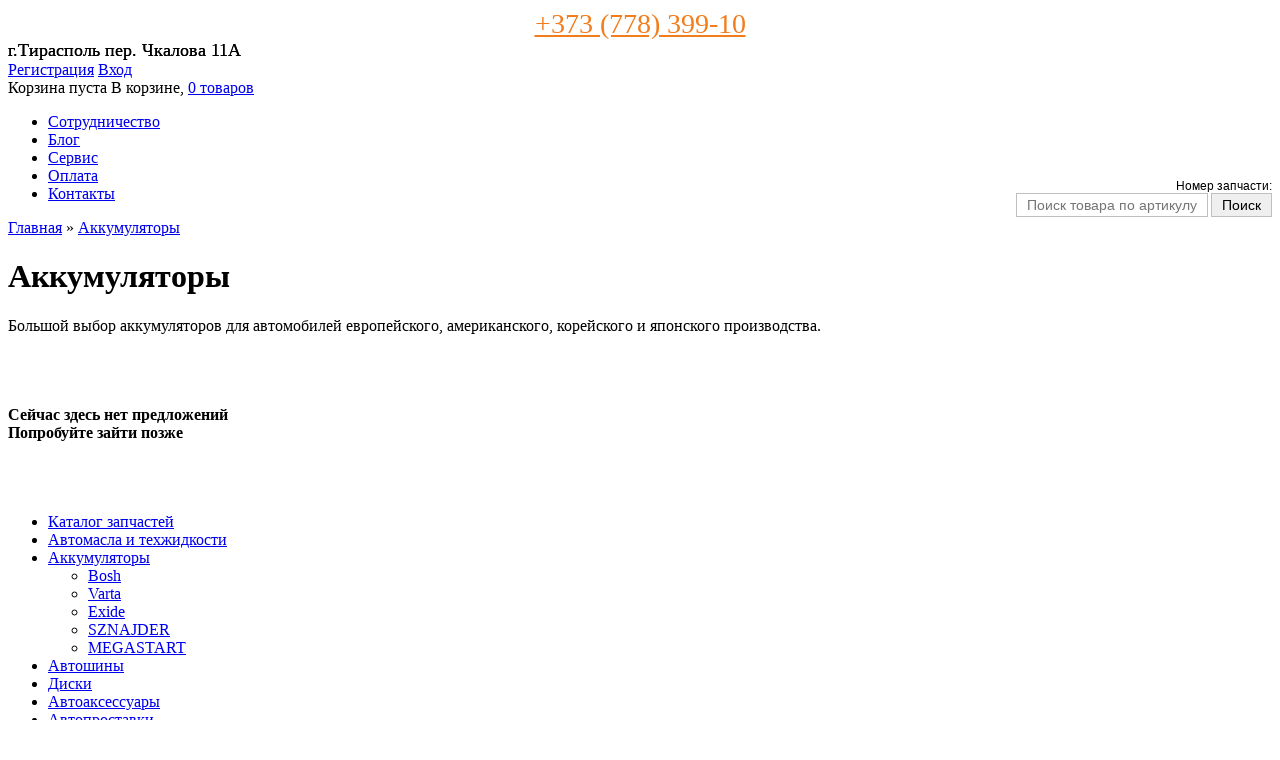

--- FILE ---
content_type: text/html; charset=UTF-8
request_url: https://avd.md/catalog/akkumulyatory
body_size: 5889
content:
<!DOCTYPE html>
					
		
				
<html>
<head>
	<base href="https://avd.md/"/>
	<title>Аккумуляторы</title>
	<meta http-equiv="Content-Type" content="text/html; charset=UTF-8" />
	<meta name="description" content="Большой выбор аккумуляторов для автомобилей европейского, американского, корейского и японского производства." />
	<meta name="keywords"    content="Аккумуляторы" />
	<meta name="viewport" content="width=1040"/>
	<link href="design/ST120925_34521_S215_blue_original_2/css/style.css" rel="stylesheet" type="text/css" media="screen"/>
	<link href="design/ST120925_34521_S215_blue_original_2/images/bg/favicon.ico" rel="icon"          type="image/x-icon"/>
	<link href="design/ST120925_34521_S215_blue_original_2/images/bg/favicon.ico" rel="shortcut icon" type="image/x-icon"/>
	<script src="js/jquery/jquery.js"  type="text/javascript"></script>

	
	
	<script type="text/javascript" src="js/ctrlnavigate.js"></script>
	<script src="design/ST120925_34521_S215_blue_original_2/js/jquery-ui.min.js"></script>
	<script src="design/ST120925_34521_S215_blue_original_2/js/ajax_cart.js"></script>
	<script src="/js/baloon/js/baloon.js" type="text/javascript"></script>
	<link   href="/js/baloon/css/baloon.css" rel="stylesheet" type="text/css" />
	<!-- www.Simpla-Template.ru / Oформление великолепных интернет магазинов. E-mail:help@simpla-template.ru | Skype:SimplaTemplate /-->
	
    <script src="../autoparts/media/js/jquery214.min.js"></script>
    <script src="../autoparts/media/js/colorbox/colorbox.js"></script>
    <link rel="stylesheet" href="../autoparts/media/js/colorbox/cmain.css">
    <link rel="stylesheet" href="../autoparts/styles.css" type="text/css">
    <script src="../autoparts/media/js/tdmfuncs.js"></script>
    <link rel="stylesheet" href="../autoparts/templates/manufacturers/default/style.css" type="text/css">
    <script src="../autoparts/templates/manufacturers/default/funcs.js"></script>
    <script type="text/javascript" src="js/fancybox/jquery.fancybox.pack.js"></script>
    <link rel="stylesheet" href="js/fancybox/jquery.fancybox.css" type="text/css" media="screen" />

    
        <script type="text/javascript">
        function TDMArtSearch(){
            var art = jQuery('#artnum').val();
            if(art!=''){
                art = art.replace(/[^-a-zA-Z0-9.]+/g, '');
                //art = art.replace(/[^a-zA-Z\/0-9.-]+/g, ''); art = art.replace('/', '!');
                location = '/autoparts/search/'+art+'/';
            }
        }
        jQuery('#artnum').keypress(function (e){
          if(e.which == 13){ TDMArtSearch(); return false;}
        });
        </script>
        
        
    
    
	<script src="js/autocomplete/jquery.autocomplete-min.js" type="text/javascript"></script>
	<script>
	$(function() {
		//  Автозаполнитель поиска
		$(".input_search").autocomplete({
			serviceUrl:'ajax/search_products.php',
			minChars:1,
			noCache: false,
			onSelect:
				function(value, data){
					 $(".input_search").closest('form').submit();
				},
			fnFormatResult:
				function(value, data, currentValue){
					var reEscape = new RegExp('(\\' + ['/', '.', '*', '+', '?', '|', '(', ')', '[', ']', '{', '}', '\\'].join('|\\') + ')', 'g');
					var pattern = '(' + currentValue.replace(reEscape, '\\$1') + ')';
	  				return value.replace(new RegExp(pattern, 'gi'), '<strong>$1<\/strong>');
				}
		});
	});
	</script>
	
<script type="text/javascript" src="//vk.com/js/api/openapi.js?127"></script>
	<script src="design/ST120925_34521_S215_blue_original_2/js/scrolltopcontrol.js"></script>
</head>
<body>
<div id="top_bg"><div id="wrapper">

	<span class='header_label'></span>
	<div id="header">

		<div id="top_line">
		<a class='top_01 hover_mouse' href="ссылка_на_страницу_с_описаниями_доставки"></a>
		<a class='top_05 hover_mouse' href="https://avd.md/#new_products"></a>
		<a class='top_04 hover_mouse' href="ссылка_на_страницу_с_графиком_работы_и_контактами"></a>
		<a class='top_03 hover_mouse' href="ссылка_на_элемент_в_описании_о_самовывозе_АКЦЕНТ_на_этом"></a>
		<a class='top_02 hover_mouse' href="ссылка_на_страницу_с_описанием_гарантий_или_способов_возврата"></a>
		</div>
        
		<a href="" class='logo' title='Авто Деталь. Автомобильные запчасти  в Приднестровье'></a>

		<div id="contacts">
						<a style="font-size: 28px;text-align: center;width: 100%;float: left;color: #f27d1d;" class="tell" href="tel:+7963373737">+373 (778) 399-10</a>
            <div class="tell" style="    font-size: 18px; color: #000000; text-shadow: 0px 0px 0px;">г.Тирасполь пер. Чкалова 11А</div>
		</div>
        

		<div id="user_box_top">
			                <a id="register" href="user/register">Регистрация</a>
                <a id="login" href="user/login">Вход</a>
            		</div>
<div class="tdm_content" style="float: right; width: 266px;margin: 0px !important;margin-top: 100px !important;text-align: right;padding: 0px !important;background: none;border: 0px;">Номер запчасти: 
<form action="tehn">
<input class="tdsform" type="text" name="zpch" value="" placeholder="Поиск товара по артикулу"/>
                    <input class="tdsbut" value="Поиск" type="submit" />
</form>
<div class="tclear"></div>

                    
                

<script type="text/javascript">
function TDMArtSearch(){
    var art = jQuery('#artnum').val();
    if(art!=''){
        art = art.replace(/[^-a-zA-Z0-9.]+/g, '');
        //art = art.replace(/[^a-zA-Z\/0-9.-]+/g, ''); art = art.replace('/', '!');
        location = '/autoparts/search/'+art+'/';
    }
}
jQuery('#artnum').keypress(function (e){
  if(e.which == 13){ TDMArtSearch(); return false;}
});
</script>

</div>
		
		
		<div id="cart_informer">
                                Корзина пуста
                  
            В корзине, <a href="./cart/">0 товаров</a>        </div>
		<ul id="section_menu">
								<li ><a data-page="8" href="sotrudnichestvo">Сотрудничество</a></li>				<li ><a data-page="4" href="blog">Блог</a></li>				<li ><a data-page="3" href="service">Сервис</a></li>								<li ><a data-page="2" href="oplata">Оплата</a></li>								<li ><a data-page="6" href="contact">Контакты</a></li>								</ul>

	</div>

	<div id="content-container">

		<div id="content_right">
				<div id="page_title">
	<p><a href="./">Главная</a>
			 » <a class='link_2' href="catalog/akkumulyatory">Аккумуляторы</a>				</p>	
	<h1>
	Аккумуляторы  
		</h1>	
</div>

<div id="category_description"><p style="text-align: left;"><span>Большой выбор аккумуляторов для автомобилей европейского, американского, корейского и японского производства.</span></p></div>
<h4 style='padding:50px 0;'>Сейчас здесь нет предложений<br />Попробуйте зайти позже</h4>

<script>
$(function() {
	// Раскраска строк характеристик
	$("#features li:even").addClass('even');
	// Выбор вариантов
	$('select[name=variant]').change(function() {
		price = $(this).find('option:selected').attr('price');
		compare_price = '';
		if(typeof $(this).find('option:selected').attr('compare_price') == 'string')
			compare_price = $(this).find('option:selected').attr('compare_price');
		$(this).find('option:selected').attr('compare_price');
		$(this).closest('form').find('span').html(price);
		$(this).closest('form').find('strike').html(compare_price);
		return false;
	});
});
</script>

		</div>

		<div id="content_left">

			<div id="nav-container">
			
										<ul id="nav">
												<li>
				<a href="catalog/komplektujushie" data-category="557">Каталог запчастей</a>
								</li>
																<li>
				<a href="catalog/avtomasla-i-tehzhidkosti" data-category="558">Автомасла и техжидкости</a>
								</li>
																<li class="active">
				<a href="catalog/akkumulyatory" data-category="559">Аккумуляторы</a>
											<ul id="nav">
												<li>
				<a href="catalog/bosh" data-category="604">Bosh</a>
								</li>
																<li>
				<a href="catalog/varta" data-category="605">Varta</a>
								</li>
																<li>
				<a href="catalog/exide" data-category="606">Exide</a>
								</li>
																<li>
				<a href="catalog/sznajder" data-category="607">SZNAJDER</a>
								</li>
																<li>
				<a href="catalog/megastart" data-category="608">MEGASTART</a>
								</li>
												</ul>
							</li>
																<li>
				<a href="catalog/avtoshiny" data-category="560">Автошины</a>
								</li>
																<li>
				<a href="catalog/diski" data-category="609">Диски</a>
								</li>
																<li>
				<a href="catalog/avtoaksessuary" data-category="612">Автоаксессуары</a>
								</li>
																<li>
				<a href="catalog/avtoprostavki" data-category="617">Автопроставки</a>
								</li>
																<li>
				<a href="catalog/originalnye-aksessuary" data-category="618">Оригинальные аксессуары</a>
								</li>
																<li>
				<a href="catalog/zaschity-kartera-dvigatelya" data-category="620">Защиты картера двигателя</a>
								</li>
												</ul>
			
			</div>

			
			
			<ul id='info_block'>
				<h2>Заказы онлайн</h2>
				<p>Если Вы не уверены в выборе или сомневаетесь, то наши специалисты бесплатно проконсультируют Вас по любым вопросам, связанным с нашими предложениями</p>
				<p>Вы всегда можете задать вопрос по телефону:</p><br />
				<p>Рабочие дни: 9:00-18:00<br />Выходные дни:Воскресенье</p><br />
				<p class='telnumber'>+373 (778) 399-10</p>
			</ul>

							
								<ul id="last_products">
					<h2>Новые поступления:</h2>
										<li>
						<div class="image"><a href="products/zaschita-na-dvigatel-kpp-radiator-bmw-x5-2013--stal-2-mm-v-35i-30d-f15-akpp-"><img src="https://avd.md/files/products/061412133212_mini.40x40.jpg?f947e0506f1e6bf4c45d0c8347c309d4" alt="Защита на двигатель,  КПП, радиатор BMW X5 2013- сталь 2 мм V-3,5i; 3,0D  F15, АКПП "/></a></div>
						<a class='link_2' href="products/zaschita-na-dvigatel-kpp-radiator-bmw-x5-2013--stal-2-mm-v-35i-30d-f15-akpp-">Защита на двигатель,  КПП, радиатор BMW X5... BMW</a>
											</li>
										<li>
						<div class="image"><a href="products/zaschita-na-na-kpp-bmw-x3-2014-2017-stal-2-mm-v-20i-f25-xdrive-"><img src="https://avd.md/files/products/078809045731_mini.40x40.jpg?52ececfd78d1d49ee265e91915bdbc4a" alt="Защита на  на КПП BMW X3 2014-2017 сталь 2 мм  V-2.0i  (F25) xDrive "/></a></div>
						<a class='link_2' href="products/zaschita-na-na-kpp-bmw-x3-2014-2017-stal-2-mm-v-20i-f25-xdrive-">Защита на  на КПП BMW X3 2014-2017 сталь 2 мм... BMW</a>
											</li>
										<li>
						<div class="image"><a href="products/zaschita-na-dvigatel-radiator-bmw-x3-2014-2017-stal-2-mm-v-20i-f25-xdrive"><img src="https://avd.md/files/products/logo_shield_4.40x40.jpg?67b1489236fc1b42885985c9e28fb54c" alt="Защита на двигатель, радиатор BMW X3 2014-2017 сталь 2 мм V-2.0i  (F25) xDrive"/></a></div>
						<a class='link_2' href="products/zaschita-na-dvigatel-radiator-bmw-x3-2014-2017-stal-2-mm-v-20i-f25-xdrive">Защита на двигатель, радиатор BMW X3 2014-2017... BMW</a>
											</li>
										<li>
						<div class="image"><a href="products/zaschita-na-dvigatel-radiator-bmw-x3-2003-2010-stal-2-mm--30-akppdvigatel-chastichno-radiator"><img src="https://avd.md/files/products/040112133103_mini.40x40.jpg?de49efc0932758d1d3b091e6c8fa7294" alt="Защита на двигатель,  радиатор BMW X3 2003-2010 сталь 2 мм -3,0  АКПП/двигатель частично радиатор"/></a></div>
						<a class='link_2' href="products/zaschita-na-dvigatel-radiator-bmw-x3-2003-2010-stal-2-mm--30-akppdvigatel-chastichno-radiator">Защита на двигатель,  радиатор BMW X3 2003-2010... BMW</a>
											</li>
										<li style='border:none;'>
						<div class="image"><a href="products/zaschita-na-dvigatel-radiator-bmw-x1-2015--stal-2-mm-v-16d-akppdvigatel-chastichno"><img src="https://avd.md/files/products/061512133442_mini.40x40.jpg?a35cb447e621a70e617b6687f344b98f" alt="Защита на двигатель, радиатор BMW X1 2015- сталь 2 мм  V-1,6D  АКПП/двигатель частично"/></a></div>
						<a class='link_2' href="products/zaschita-na-dvigatel-radiator-bmw-x1-2015--stal-2-mm-v-16d-akppdvigatel-chastichno">Защита на двигатель, радиатор BMW X1 2015-... BMW</a>
											</li>
									</ul>
							
			
			
			
							<ul id="all_brands">
				<h2>Бренды каталога</h2>
								<a href="brands/acura" class='hover_mouse' title='Выбрать из каталога все предложения от ACURA'>ACURA</a>
								<a href="brands/alfa-romeo" class='hover_mouse' title='Выбрать из каталога все предложения от ALFA ROMEO'>ALFA ROMEO</a>
								<a href="brands/audi" class='hover_mouse' title='Выбрать из каталога все предложения от AUDI'>AUDI</a>
								<a href="brands/bmw" class='hover_mouse' title='Выбрать из каталога все предложения от BMW'>BMW</a>
								<a href="brands/ford" class='hover_mouse' title='Выбрать из каталога все предложения от FORD'>FORD</a>
								<a href="brands/general_motors" class='hover_mouse' title='Выбрать из каталога все предложения от GENERAL MOTORS'>GENERAL MOTORS</a>
								<a href="brands/honda" class='hover_mouse' title='Выбрать из каталога все предложения от HONDA'>HONDA</a>
								<a href="brands/hyundai" class='hover_mouse' title='Выбрать из каталога все предложения от HYUNDAI'>HYUNDAI</a>
								<a href="brands/lexus" class='hover_mouse' title='Выбрать из каталога все предложения от LEXUS'>LEXUS</a>
								<a href="brands/mazda" class='hover_mouse' title='Выбрать из каталога все предложения от MAZDA'>MAZDA</a>
								<a href="brands/mercedes_benz" class='hover_mouse' title='Выбрать из каталога все предложения от MERCEDES BENZ'>MERCEDES BENZ</a>
								<a href="brands/mitsubishi" class='hover_mouse' title='Выбрать из каталога все предложения от MITSUBISHI'>MITSUBISHI</a>
								<a href="brands/nissan" class='hover_mouse' title='Выбрать из каталога все предложения от NISSAN'>NISSAN</a>
								<a href="brands/subaru" class='hover_mouse' title='Выбрать из каталога все предложения от SUBARU'>SUBARU</a>
								<a href="brands/textar" class='hover_mouse' title='Выбрать из каталога все предложения от TEXTAR'>TEXTAR</a>
								<a href="brands/toyota" class='hover_mouse' title='Выбрать из каталога все предложения от TOYOTA'>TOYOTA</a>
								<a href="brands/vag" class='hover_mouse' title='Выбрать из каталога все предложения от VAG'>VAG</a>
								<a href="brands/zf" class='hover_mouse' title='Выбрать из каталога все предложения от ZF'>ZF</a>
								</ul>
					</div>
		<div class="clear_dot"></div>
			</div>
</div></div>

<div id="footer-container"><div id="footer">

	<ul class='footer_menu'>
		<h2>О нашем каталоге</h2>
				<li><a data-page="8" href="sotrudnichestvo">Сотрудничество</a></li>
				<li><a data-page="4" href="blog">Блог</a></li>
				<li><a data-page="3" href="service">Сервис</a></li>
				<li><a data-page="2" href="oplata">Оплата</a></li>
				<li><a data-page="6" href="contact">Контакты</a></li>
			</ul>

	<ul class='footer_menu'>
		<h2>Информация для покупателей</h2>
		    </ul>

	<ul class='footer_menu' style='margin-right:0;'>
		<h2>Это может быть интересно</h2>
		    </ul>

	<div class="clear_dot"></div>

	<p class="counters right">

		
	</p>

	<p>Данный информационный ресурс не является публичной офертой. Наличие и стоимость товаров уточняйте по телефону. Производители оставляют за собой право изменять технические характеристики и внешний вид товаров без предварительного уведомления.</p>
	<p><b>Авто Деталь. Автомобильные запчасти  в Приднестровье © 2012 - 2026</b></p>
    <p class='copyr'></p>
</div></div>

 

<script type='text/javascript'>
(function(){ var widget_id = 'shONjKuDcn';var d=document;var w=window;function l(){
var s = document.createElement('script'); s.type = 'text/javascript'; s.async = true; s.src = '//code.jivosite.com/script/widget/'+widget_id; var ss = document.getElementsByTagName('script')[0]; ss.parentNode.insertBefore(s, ss);}if(d.readyState=='complete'){l();}else{if(w.attachEvent){w.attachEvent('onload',l);}else{w.addEventListener('load',l,false);}}})();</script>

 
    
    
    
    
    
    
        <!-- Yandex.Metrika counter -->
<script type="text/javascript">
    (function (d, w, c) {
        (w[c] = w[c] || []).push(function() {
            try {
                w.yaCounter42818969 = new Ya.Metrika({
                    id:42818969,
                    clickmap:true,
                    trackLinks:true,
                    accurateTrackBounce:true,
                    webvisor:true
                });
            } catch(e) { }
        });

        var n = d.getElementsByTagName("script")[0],
            s = d.createElement("script"),
            f = function () { n.parentNode.insertBefore(s, n); };
        s.type = "text/javascript";
        s.async = true;
        s.src = "https://mc.yandex.ru/metrika/watch.js";

        if (w.opera == "[object Opera]") {
            d.addEventListener("DOMContentLoaded", f, false);
        } else { f(); }
    })(document, window, "yandex_metrika_callbacks");
</script>
<noscript><div><img src="https://mc.yandex.ru/watch/42818969" style="position:absolute; left:-9999px;" alt="" /></div></noscript>
<!-- /Yandex.Metrika counter -->
    
</body></html><!--
memory peak usage: 1210472 bytes
page generation time: 0.076567888259888 seconds
-->

--- FILE ---
content_type: text/css
request_url: https://avd.md/autoparts/styles.css
body_size: 2895
content:
/* Код для подключения шрифта в /css/stylename.css */
/* font-family: "MyriadProRegular"; */
@font-face {
    font-family: "MyriadProRegular";
    src: url("fonts/MyriadProRegular/MyriadProRegular.eot");
    src: url("fonts/MyriadProRegular/MyriadProRegular.eot?#iefix")format("embedded-opentype"),
    url("fonts/MyriadProRegular/MyriadProRegular.woff") format("woff"),
    url("fonts/MyriadProRegular/MyriadProRegular.ttf") format("truetype");
    font-style: normal;
    font-weight: normal;
}
/* font-family: "MyriadProBold"; */
@font-face {
    font-family: "MyriadProBold";
    src: url("../fonts/MyriadProBold/MyriadProBold.eot");
    src: url("../fonts/MyriadProBold/MyriadProBold.eot?#iefix")format("embedded-opentype"),
    url("../fonts/MyriadProBold/MyriadProBold.woff") format("woff"),
    url("../fonts/MyriadProBold/MyriadProBold.ttf") format("truetype");
    font-style: normal;
    font-weight: normal;
}
/* font-family: "MyriadProItalic"; */
@font-face {
    font-family: "MyriadProItalic";
    src: url("../fonts/MyriadProItalic/MyriadProItalic.eot");
    src: url("../fonts/MyriadProItalic/MyriadProItalic.eot?#iefix")format("embedded-opentype"),
    url("../fonts/MyriadProItalic/MyriadProItalic.woff") format("woff"),
    url("../fonts/MyriadProItalic/MyriadProItalic.ttf") format("truetype");
    font-style: normal;
    font-weight: normal;
}
/* font-family: "MyriadProSemiBold"; */
@font-face {
    font-family: "MyriadProSemiBold";
    src: url("../fonts/MyriadProSemiBold/MyriadProSemiBold.eot");
    src: url("../fonts/MyriadProSemiBold/MyriadProSemiBold.eot?#iefix")format("embedded-opentype"),
    url("../fonts/MyriadProSemiBold/MyriadProSemiBold.woff") format("woff"),
    url("../fonts/MyriadProSemiBold/MyriadProSemiBold.ttf") format("truetype");
    font-style: normal;
    font-weight: normal;
}
/* font-family: "MyriadProBoldItalic"; */
@font-face {
    font-family: "MyriadProBoldItalic";
    src: url("../fonts/MyriadProBoldItalic/MyriadProBoldItalic.eot");
    src: url("../fonts/MyriadProBoldItalic/MyriadProBoldItalic.eot?#iefix")format("embedded-opentype"),
    url("../fonts/MyriadProBoldItalic/MyriadProBoldItalic.woff") format("woff"),
    url("../fonts/MyriadProBoldItalic/MyriadProBoldItalic.ttf") format("truetype");
    font-style: normal;
    font-weight: normal;
}
/* font-family: "MyriadProSemiBoldItalic"; */
@font-face {
    font-family: "MyriadProSemiBoldItalic";
    src: url("../fonts/MyriadProSemiBoldItalic/MyriadProSemiBoldItalic.eot");
    src: url("../fonts/MyriadProSemiBoldItalic/MyriadProSemiBoldItalic.eot?#iefix")format("embedded-opentype"),
    url("../fonts/MyriadProSemiBoldItalic/MyriadProSemiBoldItalic.woff") format("woff"),
    url("../fonts/MyriadProSemiBoldItalic/MyriadProSemiBoldItalic.ttf") format("truetype");
    font-style: normal;
    font-weight: normal;
}


/* Module base */
.tdm_content{
	/*font-family:Verdana;
	font-size:12px;
	margin:10px auto 20px auto !important; 
	padding:10px 20px 30px 20px !important; 
	position:relative; display:block!important; 
	background:#f2f2f2; 
	border:1px solid #ffffff; -moz-border-radius:3px; -webkit-border-radius:3px; border-radius:3px;
	-moz-box-shadow:2px 2px 8px rgba(0,0,0,0.4); -webkit-box-shadow:2px 2px 8px rgba(0,0,0,0.4); box-shadow:2px 2px 8px rgba(0,0,0,0.4);
    */
    
    /*font-family: Verdana;*/
    font-family: Roboto, Arial, Tahoma, sans-serif;
    font-size: 12px;
    margin: 11px auto 0px auto !important;
    padding: 7px 29px 7px 7px !important;
    position: relative;
    display: block!important;
    background: #ffffff;
    border: 1px solid #ffffff;
    -moz-border-radius: 3px;
    -webkit-border-radius: 3px;
    border-radius: 0px;
    
}
table{/*font-family:Verdana; */font-family: Roboto, Arial, Tahoma, sans-serif;font-size:12px; border-collapse:collapse;}
.tdm_content h1{    /*font-family: Calibri!important;*/font-family: Roboto, Arial, Tahoma, sans-serif;
    display: inline-block;
    color: #000000!important;
    font-weight: bold;
    font-size: 20px!important;
    background: none; }
    

.tdm_content h1 span{font-size:13px!important; font-family:Arial!important; color:#7f7f7f!important;}
.tdm_content h2{font-family:Verdana!important; color:#585858!important; font-weight:bold; font-size:14px!important; text-shadow:0px 0px 2px #ffffff;}
.tdm_content a{color:#0086a7; text-decoration:none;}
.tclear{clear:both;}
.fnta{font-family:Arial!important;}
.gtx1{color:#b4b4b4;} .gtx2{color:#838383;} .gtx3{color:#4c4c4c;}
.tderror{color:#ffffff; clear:both!important; text-shadow:1px 1px 1px #1C1C1C; font-family:Verdana; line-height:20px; background-image: linear-gradient(0deg,#c6673c,#f6b698); margin:10px 20px 16px 0px; font-size:13px; padding:8px 16px 8px 16px; display:inline-block;   box-shadow:inset 0 0 0 1px #faad8a, 0 0 0 1px #c87e5e, 2px 2px 4px rgba(0,0,0,0.3); -moz-border-radius:6px; -webkit-border-radius:6px; border-radius:6px;}
.tderror a{color:#ffffff!important; text-shadow:1px 1px 2px #cc0000!important;}
.tderror a:hover{text-decoration:underline!important;}
.tdnote{color:#ffffff; text-shadow:1px 1px 2px #000000; font-family:Verdana; margin:4px 20px 16px 0px; clear:both!important; font-size:12px; padding:8px 16px 8px 16px; background-image: linear-gradient(0deg,#659f22,#b3df81); display:inline-block; box-shadow:inset 0 0 0 1px #9cca67, 0 0 0 1px #648643, 2px 2px 4px rgba(0,0,0,0.3); -moz-border-radius:6px; -webkit-border-radius:6px; border-radius:6px;}
.tdnote a{color:#ffffff!important;}
.tdm_content hr{padding:0px; margin:6px 0px 18px 0px!important; color:#ffffff; height:1px; background:#ffffff; border-bottom:1px solid #ff9435; border-top:0px; border-left:0px; border-right:0px;}
.tarig{text-align:right;}
.hlight{color:#e10202!important; font-family:Courier New!important; text-decoration:none!important; text-shadow:1px 1px 2px #ffffff;}
.hlight:hover{text-decoration:underline!important;}
.empty{font-style:italic; color:#838383;}
.codetext{font-family:Courier New; text-decoration:none;}
.nowrp{white-space:nowrap;}
.dblock{display:block;}
.flrig{float:right; display:block;}
.tiptext{font-size:11px; color:#747474;} .tiptext a{color:#747474;}
.bglink{color:#434343 !important; text-decoration:none; font-size:14px;  margin-left:10px;}
.bglink:hover{color:#0e47a5 !important; text-shadow:1px 1px 3px #ffffff!important;text-decoration:none!important;  margin-left:0px;}
.SeoText{padding:10px 0px 20px 0px;}
.option_clear{float:left; width:16px; height:16px; margin-right:4px;}
.editprice{color:#379C08!important; text-decoration:none;} .editprice:hover{text-decoration:underline;}
.breadcumbs{margin:0px 0px 10px 0px; font-size:12px; font-family:Arial; color:#c1c1c1;}
.breadcumbs a{color:#5e5e5e;} .breadcumbs a:hover{color:#0e47a5 !important; text-shadow:1px 1px 3px #ffffff!important;text-decoration:none!important;}
.autopic{width:90px; height:90px; right:20px; top:0px; position:absolute; background-position:center center!important; background-repeat:no-repeat!important;}
.tdsform{font-size:14px!important; padding:3px 10px 3px 10px!important; margin:0px 0px 0px 0px!important; border:1px solid #BFBFBF;}
.tdsbut{font-size:14px!important; padding:3px 10px 3px 10px!important; margin:0px 0px 0px 0px!important; border:1px solid #BFBFBF; cursor:pointer;}

/* Tips */
.tdmtiplay{display:none; position:absolute; border:1px solid #b3b392; background-color:#ffffe1; padding:10px;	color:#292929;	font-family:Verdana; font-size:12px; line-height:13px; z-index:9999;
	border-radius:5px; box-shadow:2px 2px 5px rgba(0,0,0,0.5);}
	
/* Pagination */
.pagination{margin:0px 0px 15px 0px; float:left; border:0px solid #000;}
.pagination .pagetext{float:left; margin:12px 10px 0px 0px;}
.pagination .totaltext{float:left; margin:12px 0px 0px 15px;}
.pagination .diapazon{float:left; padding:0px 6px 0px 6px; margin-top:12px;}
.pagination a{display:block; float:left; padding:6px 8px 6px 8px; margin:5px; color:#000!important; font-family:Arial;
	background: -webkit-gradient(linear, center top, center bottom, from(#fff), to(#c8c8c8));
	background-image: linear-gradient(#fff, #c8c8c8);
	border:1px solid #ffffff; -moz-border-radius:3px; -webkit-border-radius:3px; border-radius:3px;
	-moz-box-shadow:1px 1px 4px rgba(0,0,0,0.4); -webkit-box-shadow:1px 1px 4px rgba(0,0,0,0.4); box-shadow:1px 1px 4px rgba(0,0,0,0.4);
}
.pagination a:hover{color:#125E87!important; text-decoration:none; background:#fff;}
.pagination .active{color:#b42410!important; font-weight:bold;
	background: -webkit-gradient(linear, center top, center bottom, from(#c8c8c8), to(#fff));
	background-image: linear-gradient(#c8c8c8, #fff);
	-moz-box-shadow:1px 1px 2px rgba(0,0,0,0.2); -webkit-box-shadow:1px 1px 2px rgba(0,0,0,0.2); box-shadow:1px 1px 2px rgba(0,0,0,0.2);
}

/* Catalog table */
.corp_table{font-family:Verdana; font-size:12px; color:#464646!important; border-collapse:collapse;}
.corp_table .head td{height:40px; padding:0px 6px 0px 6px; border-right:1px solid #d9d9d9; background:#ffffff url(media/images/gradient.png) left bottom repeat-x!important; vertical-align:middle!important;}
.corp_table .gtr:hover{background:#e7f2f4 !important;}
.corp_table .gtr a:hover{text-decoration:none !important;}
.corp_table .pads td{padding:4px 10px 4px 10px!important;}


/* Prices options */
.opstab{padding:0px!important; margin:0px!important;border-collapse:collapse!important; min-width:1px!important; }
.option_SET{float:left; color:#000!important; padding:1px 2px 1px 2px; line-height:16px; background:#F2D5C9; border-radius:4px; font-size:11px; font-family:Calibri; white-space:Arial; cursor:default; margin-right:4px; white-space:nowrap;}
.option_WEIGHT{float:left; color:#000!important; padding:1px 2px 1px 2px; line-height:16px; background:#DAF0CC; border-radius:4px; font-size:11px; font-family:Calibri; white-space:Arial; cursor:default; margin-right:4px; white-space:nowrap;}
.option_USED{float:left; color:#000!important; padding:1px 3px 1px 3px; line-height:16px; background:#CCDDF0; border-radius:4px; font-size:11px; font-family:Calibri; white-space:Arial; cursor:default; margin-right:4px; white-space:nowrap;}
.option_RESTORED{background:url('media/images/restored.png') no-repeat; float:left; width:16px; height:16px; margin-right:4px;}
.option_DAMAGED{background:url('media/images/damaged.png') no-repeat; float:left; width:16px; height:16px; margin-right:4px;}
.option_NORETURN{background:url('media/images/noreturn.png') no-repeat; float:left; width:16px; height:16px; margin-right:4px;}
.option_COPY{background:url('media/images/copy.png') no-repeat; float:left; width:16px; height:16px; margin-right:4px;}
.option_HOT{background:url('media/images/hot.png') no-repeat; float:left; width:16px; height:16px; margin-right:4px;}
.option_PERCENTGIVE{float:left; color:#000!important; padding:1px 2px 1px 2px; line-height:16px; background:#E7CCF0; border-radius:4px; font-size:11px; font-family:Calibri; white-space:Arial; cursor:default; margin-right:4px; white-space:nowrap;}
.option_MINIMUM{float:left; color:#000!important; padding:1px 2px 1px 2px; line-height:16px; background:#CCF0EE; border-radius:4px; font-size:11px; font-family:Calibri; white-space:Arial; cursor:default; margin-right:4px; white-space:nowrap;}
.option_LITERS{float:left; color:#000!important; padding:1px 2px 1px 2px; line-height:16px; background:#F0E0CC; border-radius:4px; font-size:11px; font-family:Calibri; white-space:Arial; cursor:default; margin-right:4px; white-space:nowrap;}
.option_PRICE_ID{float:left; color:#000!important; padding:1px 3px 1px 3px; line-height:16px; border-radius:4px; font-size:11px; font-family:Calibri; white-space:Arial; cursor:default; margin-right:4px; white-space:nowrap;}

/* ARTICLE kinde names */
.artkind_trade{color:#0065D9;}
.artkind_original{color:#DE4A00;}
.artkind_analog{color:#278A00;}
.artkind_barcode{color:#A400D1;}

/* Characteristics table */
.chartab{margin:0px 0px 20px 0px; box-shadow:4px 4px 2px #d3d3d3; border-collapse:collapse;}
.chartab td{font-size:11px; background:#EDEDED; padding:6px 10px 6px 10px; border:1px solid #a8a8a8;}
.chartab a{color:#326390; text-decoration:none;}
.chartab .head td{font-weight:bold; font-size:12px; cursor:pointer; white-space:nowrap; height:37px; text-shadow:1px 1px 1px #ffffff; border-top:0px solid #a8a8a8;
	background: -webkit-gradient(linear, center top, center bottom, from(#fff), to(#B3B3B3));
	background-image: linear-gradient(#fff, #B3B3B3);
}
.chartab a:hover{color:#D13000; text-decoration:underline;}
.chartab .rows:hover td{background:#ffffff!important;}
.chartab tr td:first-child{border-left:0px!important;}
.chartab tr td:last-child{border-right:0px!important;}
.chartab_b td{font-size:14px!important;}

/* Add to cart buttons */
.tdcartadd{display:block!important; background:url('media/images/cart.gif') no-repeat; width:19px; height:19px;}
.tdcartadd:hover{background:url('media/images/carth.gif');}
.tdcartadded{background:url('media/images/badd.png') no-repeat; width:19px; height:19px;}
.tdorder{display:block!important; float:right; color:#000!important; padding:4px 38px 0px 10px; background:#CFD7E3 url('media/images/cart.gif'); height:19px;
	margin:10px 10px 6px 0px; background-position:right 10px top; background-repeat:no-repeat; border:1px solid #fff; border-radius:8px; box-shadow:2px 2px 3px #d3d3d3;  clear:both; 
}
.tdorder:hover{background:#E3D2CF url('media/images/carth.gif'); color:#AB2500!important; background-position:right 10px top; background-repeat:no-repeat; box-shadow:0px 0px 0px #d3d3d3;}
.tdordered{background:url('media/images/badd.png') no-repeat; width:19px; height:19px;}


--- FILE ---
content_type: text/css
request_url: https://avd.md/autoparts/templates/manufacturers/default/style.css
body_size: 1165
content:

.tborig{background-image:url(images/original.png); background-repeat:no-repeat; background-position:14px 6px; padding:10px 20px 10px 70px!important;}
.tborig:focus {border:0px!important; box-shadow:none!important; outline:#ffffff solid 0px!important;}



.ltabs{display:inline-block;}
.ltabs > div{padding-top:10px;}
.ltabs ul{margin:0px; padding:0px; box-sizing:content-box;}
.ltabs ul:after{content:""; display:block; clear:both; height:1px; background-color:#7b7b7b;}
.ltabs ul li{font-size:14px; box-sizing:content-box; opacity:0.5; margin:0px 0px -1px 0px; cursor:pointer; display:block; float:left; padding:14px 15px; background-color:#d9d9d9; 
	color:#000; border-top-left-radius:8px; border-top-right-radius:8px; border-left:1px solid #7b7b7b; border-right:1px solid #7b7b7b; border-top:1px solid #7b7b7b; }
.ltabs ul li.active, .ltabs ul li.active:hover{ opacity:1; background-color:#f2f2f2; } /*height:18px!important;*/
.ltabs ul li:hover{background-color:#d6d6d7;}
.tab_trucks{background-image:url(images/trucks.png); background-repeat:no-repeat; background-position:12px 9px; padding-left:80px!important;}
.tab_cars{margin-left:7px!important; background-image:url(images/cars.png); background-repeat:no-repeat; background-position:12px 9px; padding-left:80px!important;}
.tab_ocats{background-image:url(images/ocat.png); background-repeat:no-repeat; background-position:8px 9px; padding-left:60px!important;}



.tdmbut{
	float: left;
    display: block;
    transition: all 0.3s ease;
    color: #464646!important;
    width: 20%;
    height: 30px;
    padding: 0px;
    margin: 0px;
    background: #ffffff url(images/butlogo.png) left bottom repeat-x!important;
    vertical-align: middle!important;
    text-decoration: none!important;
    box-shadow: inset 0 0 0 1px #ffffff, 0 0 0 1px #d1d1d1; }
.tdmbut:hover{
	color:#cc0000!important;
	background:#f9e7e7!important; 
	box-shadow:inset 0px 0px 6px #cc0000;
}
.tdmbut-logo{
	width:30px; height:30px; 
	float:left; 
	margin:0px 12px 0px 10px; 
	background-position:50% 50%!important; 
	background-repeat:no-repeat!important; 
	vertical-align:middle!important;
        background-size: 28px !important;
}
.tdmbut-text{
	    height: 30px!important;
    display: table-cell;
    vertical-align: middle!important;
    overflow: hidden;
    font-size: 13px!important;
    text-shadow: 0px 0px 3px #ffffff;
}

.fav_logo{transition:all 0.3s ease;
	display:block; float:left; width:100px; height:100px; background-position:5px 5px!important; background-repeat:no-repeat!important;
	margin:0px 8px 20px 8px; padding:0px; -moz-border-radius:10px; -webkit-border-radius:10px; border-radius:10px;
}
.fav_logo:hover{background-color:#fff!important; box-shadow:inset 0 0 0 1px #ffffff, 0 0 0 1px #d1d1d1, 0px 0px 6px #689aff;}
.fav_logo .tdmbut-text{display:none;}

.carsfilter{margin:0 0 10px; overflow: hidden; }
.carsfilter a, #countries-table tr{
	transition: background-color 0.3s ease-in-out;
	-moz-transition: background-color 0.3s ease-in-out;
	-webkit-transition: background-color 0.3s ease-in-out;
}
.carsfilter a{color:#757575!important; font-family:Arial;
	background: url("images/filterbg.png") no-repeat 0 0px;
	width: 36px; float: left; color: #686867; cursor: pointer; height: 35px; margin-top: 2px; font-size: 12px;
	font-weight: bold; text-align: center; line-height: 34px; text-shadow: 0 1px 0 white; text-decoration: none; background-color: #F1F1F1;
}
.carsfilter a.first{border-radius: 3px 0 0 3px;}
.carsfilter a.last{border-right: 1px solid silver; border-radius: 0 3px 3px 0;}
.carsfilter a:hover{background-position: -36px;}
.carsfilter a.active {background-position: -72px;}


--- FILE ---
content_type: application/javascript; charset=UTF-8
request_url: https://avd.md/autoparts/templates/manufacturers/default/funcs.js
body_size: 785
content:
jQuery(document).ready(function( $ ) {
    
	$(".ltabs").lightTabs();
	
	
	var _contentRows = $('.carsbuts');
      _count = 0;
      var symbol = [];
      _contentRows.each(function (i) {
	var _cellText = $(this).children('.tdmbut-text').eq(0).text().substr(0,1);
	if($.inArray(_cellText,symbol)==-1) {
	  symbol.push(_cellText);
	}
	_count += 1;
      });
      var arr = symbol.sort();
      for(var k=0;k<arr.length;k++) {
	$('.carsfilter').append('<a href="javascript:void(0)">'+arr[k]+'</a>');
      }
    var _alphabets = $('.carsfilter > a');
	
    _alphabets.click(
		function () {
			var _letter = $(this), _text = $(this).text(), _count = 0;

			_alphabets.removeClass("active");
			_letter.addClass("active");
			
			_contentRows.hide();
			_contentRows.each(function (i) {
				if(_text==AllLng) {
					_count += 1;
					$(this).fadeIn(400);
				}else {
					var _cellText = $(this).children('.tdmbut-text').eq(0).text();
					if (RegExp('^' + _text).test(_cellText)) {
						_count += 1;
						$(this).fadeIn(400);
					}
				}
			});
    });
});


(function($){
	jQuery.fn.lightTabs = function(options){
		var createTabs = function(){
			tabs = this;
			i = 0;
			showPage = function(i){
				$(tabs).children("div").children("div").hide();
				$(tabs).children("div").children("div").eq(i).show();
				$(tabs).children("ul").children("li").removeClass("active");
				$(tabs).children("ul").children("li").eq(i).addClass("active");
			}
			showPage(0);			
			$(tabs).children("ul").children("li").each(function(index, element){
				$(element).attr("data-page", i);
				i++;                        
			});
			$(tabs).children("ul").children("li").click(function(){
				if($(this).attr("id")!='tboc'){
					showPage(parseInt($(this).attr("data-page")));
				}else{
					window.location = "/"+tmd_root_dir+"/original-catalog";
				}
			});
		};		
		return this.each(createTabs);
	};	
})(jQuery);

--- FILE ---
content_type: application/javascript; charset=UTF-8
request_url: https://avd.md/autoparts/media/js/tdmfuncs.js
body_size: 890
content:
function AddTips(track){
	jQuery(function() {  jQuery( document ).tooltip({track:true, content:function(){return jQuery(this).prop('title');}});   });
}
function AddFSlyler(options){
	(function(jQuery) {  jQuery(function(){ jQuery(options).styler(); }) })(jQuery)
}
function TDMAddToCart(PHID){
	var QTY = '';
	if(jQuery("#Qt_"+PHID).val()!=''){QTY=jQuery("#Qt_"+PHID).val();}
	jQuery("<form action='' id='addcartform' method='post'><input type='hidden' name='PHID' value='"+PHID+"'/><input type='hidden' name='QTY' value='"+QTY+"'/></form>").appendTo('body');
	jQuery("#addcartform").submit();
}
function ResetWSCache(){
	jQuery("<form action='' id='resetwscform' method='post'><input type='hidden' name='wsc' value='reset'/>").appendTo('body');
	jQuery("#resetwscform").submit();
}
function TDMOrder(PKEY){
	jQuery("<form action='' id='addcartform' method='post'><input type='hidden' name='TDORDER' value='"+PKEY+"'/></form>").appendTo('body');
	jQuery("#addcartform").submit();
}
function AppWin(TDM_ROOT_DIR,ID,Width){
	var Left = (screen.width/2)-(Width/2);
	var Height = (screen.height-200);
	var newWin = window.open("/"+TDM_ROOT_DIR+"/apps.php?of="+ID, "JSSite",
	   "width="+Width+",height="+Height+",left="+Left+",top=40,resizable=yes,scrollbars=yes,status=no,menubar=no,toolbar=no,location=no,directories=no"
	);
	newWin.focus();
	jQuery(newWin).blur(function() {
		newWin.close();
	});
}
jQuery(document).ready(function() {
	/* tips */
	jQuery('.tdmtip').hover(function(){
		var title = jQuery(this).attr('title');
		if(title){
			jQuery(this).data('tipText', title).removeAttr('title');
			jQuery('<p class="tdmtiplay"></p>').html(title).appendTo('body').fadeIn('slow'); //alert('+'+title);
		}else{return false;}
	},function(){
		jQuery(this).attr('title', jQuery(this).data('tipText'));
		jQuery('.tdmtiplay').remove();
	}).mousemove(function(e) {
		var mousex = e.pageX + 16; //Get X coordinates
		var mousey = e.pageY + 7; //Get Y coordinates
		jQuery('.tdmtiplay').css({ top: mousey, left: mousex })
	});
});